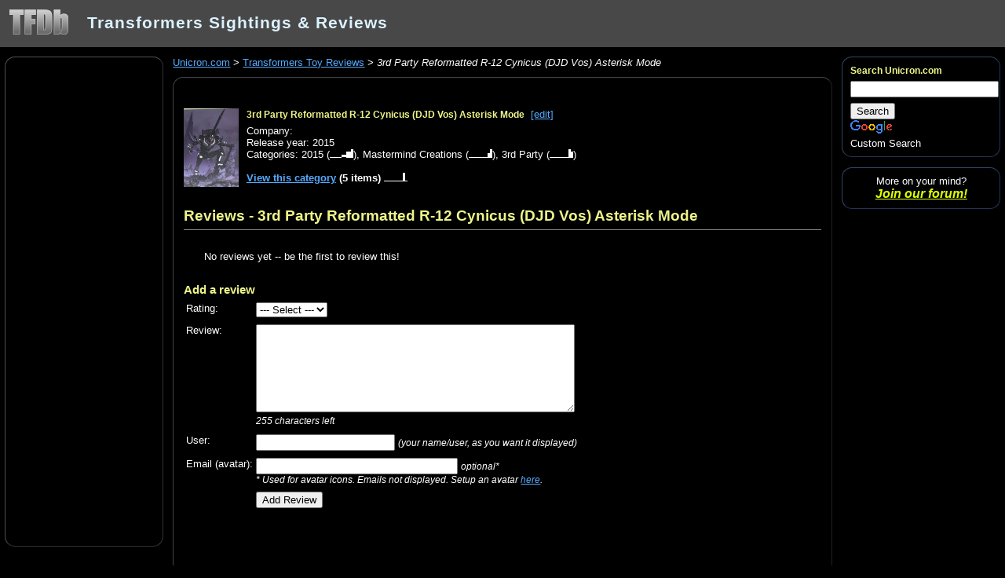

--- FILE ---
content_type: text/html; charset=utf-8
request_url: http://collectorsite.net/unicroncom/reviews.php?item=8112
body_size: 6531
content:
<!DOCTYPE html>
<html>
<head>

    <!-- START csite.head -->
<!-- pos_html: --> 
	<title>Transformers Toy Reviews - 3rd Party Reformatted R-12 Cynicus (DJD Vos) Asterisk Mode - Unicron.com</title>

		<link rel="canonical" href="?item=8112"/>
	
	<style type="text/css">
		@import url("/cs.css/site.css");
	</style>

	<script type="text/javascript" src="https://ajax.googleapis.com/ajax/libs/jquery/1.4.3/jquery.min.js"></script>
	
	<script type="text/javascript" src="/cs.js/commentpanel.js"></script>
	
	<script type="text/javascript">

		function cs_rvw_removeHandler(msg) {
			var obj = jQuery.parseJSON(msg);
			var reviewID = obj.reviewID;
			if (obj.rm_action == "remove") {
				$(".cs_review_"+reviewID).addClass("cs_rvw_removed");
				// Show remove button
				$(".cs_btn_restore_"+reviewID).css("visibility","visible");
			}
			else if (obj.rm_action == "restore") {
				$(".cs_review_"+reviewID).removeClass("cs_rvw_removed");
				// Show remove button
				$(".cs_btn_remove_"+reviewID).css("visibility","visible");
			}
			// Hide animated loader
			$(".cs_loader_"+reviewID).css("display","none");
		}

		function cs_rvw_remove(reviewID, rm_action) {
			$.ajax({
			   type: "POST",
			   url: "reviews.php",
			   data: "rm_action=" + rm_action + "&reviewID=" + reviewID,
			   success: cs_rvw_removeHandler
			 });
			// Hide remove/restore buttons, show animated loader.
			$(".cs_btn_remove_"+reviewID).css("visibility","hidden");
			$(".cs_btn_restore_"+reviewID).css("visibility","hidden");
			$(".cs_loader_"+reviewID).css("display","inline");
		}

		// Review add form.
		function cs_refreshRvwFields() {
			var chars_left = $(".cs_rvw_chars_left").get(0);
			var review_el = $(".cs_rvw_fld_review").get(0);
			chars_left.innerHTML = 255 - review_el.value.length;
		}
	
	</script>

<!-- pos_html: --> 
<!-- END csite.head -->



  <meta name="viewport" content="width=device-width, initial-scale=1"/>

  <link href="http://www2.unicron.com/templates/unicron02/favicon.ico" rel="shortcut icon" type="image/x-icon" />
  
<style type="text/css">

  /* Set globally for CSite */
  table { border-color: #888; }
  table td { border-color: #555; }
  table th { background-color: #222; }
  div { border-color: #888; }
  

  /* ------------------------
     CSite overrides 
  --------------------------*/
  .cs .cs_post_info { color: #999; }
  
  .cs_review {
    border-color: #84919a;
    /*background-color: #2a2c33;
    border: solid 1px #84919a;
    border-color: #84919a transparent transparent #84919a;*/
  }
  /*.cs_review .cs_rvw_info {
    background-color: #545b66;
  }
  .cs_review .cs_rvw_rating {
  }*/

  
  

  /*------------------------
    Misc. default styles
    ------------------------*/
  body {
    color:#fff; background-color:#000; margin:0; padding:0;
    font-family:sans-serif; font-size:81%;
    /*background-attachment:scroll; background-image: url('//www.unicron.com/mainpage/starsky.jpg');*/
  }

  h5 {
    margin: 0; padding: 0;
    font-family:Verdana, Helvetica, sans-serif;
    font-size: 100%; font-size: 12px;
    font-weight: bold;
    color:#F3BF05; color: #eef489;
  }
  h1 { color: #eef489; }
  h2 { color: #eef489; }
  h3 { color: #eef489; }
  h4 { color: #eef489; }
  h5 { color: #eef489; }
  h6 { color: #eef489; }

  td { vertical-align: top; }

  a:link {color:#5af;}
  a:visited {color:#85c;}
  a:active {color:#fff;}
  a:hover {color:#ec0;}


  /*------------------------
    Main (middle) table cell
    ------------------------*/
  #main_content {
    overflow: hidden;
    margin: 0;
    /*background-image: url('/images/2010/WFC-background-left.jpg');*/
    background-repeat:no-repeat; background-position:top right;
    padding:10px 5px 5px 5px;
    width: auto;
  }


  .clearblue1 {background-image: url('//www.unicron.com/mainpage/2004/blue80tr.png');}


  /* Shade (method #1) background of text
     so it is more readable against light background
     images.  Disabled in IE, because IE can't do png. */
  .shaded {padding:0 2px; background-image: url('//www.unicron.com/images/2007/black_40p_opaq.png');}


  /*------------------------
    Left column table cell
    ------------------------*/
  .left_nav h3 {
    margin: 1em 0 0;
    font-family: Verdana,Helvetica,sans-serif;
    font-size: 12px;
    font-weight: bold;
    color: #eef489;
  }
  .left_nav h3:first-child { margin: 0; } /* Subsequent h3s need a margin.  But leading h3 should be at top of containing div. */

  .left_nav ul.menu {
    margin: 0 0 10px 15px; padding:0;
    list-style-type:square;
  }
  .left_nav ul.menu:last-child { margin-bottom: 0; }
  .left_nav ul.menu ul {
    margin: 0 0 0 15px; padding:0;
    list-style-type:circle;
  }
  .left_nav ul.menu li {
    margin:3px 0 5px; padding:0;
    line-height:100%; /*li looks extra tall by default?*/
    overflow: hidden;
  }
  .left_nav ul.menu a {text-decoration:underline; font-family:Verdana, Helvetica, sans-serif; font-weight:bold; font-size:12px;}
  .left_nav ul.menu a:link {color:#41B0F0;}
  .left_nav ul.menu a:visited {color:#AB5ACC;}
  .left_nav ul.menu a:active {color:#fff;}
  .left_nav ul.menu a:hover {color:#ec0; text-decoration:none; border-bottom:dashed 1px #ec0;}



  /*------------------------
    Right column table cell
    ------------------------*/
  .right_nav h3 {
    margin: 1em 0 0;
    font-family: Verdana,Helvetica,sans-serif;
    font-size: 12px;
    font-weight: bold;
    color: #eef489;
  }
  .right_nav h3:first-child { margin: 0; } /* Subsequent h3s need a margin.  But leading h3 should be at top of containing div. */

  .right_nav ul.menu {
    margin: 0 0 1em;
    padding:0;
    list-style-type:none;
  }
  .right_nav ul.menu:last-child { margin-bottom: 0; }

  .right_nav ul.menu li {
    margin: 0.05em 0em 0.05em 0.7em;
    padding: 0em 0.2em 0.2em;
    line-height: 100%; /*li looks extra tall by default?*/
  }

  .right_nav ul.menu li#current {
    border: solid 1px #ffab21;
    /*background-color: #ffe76e;
    background-color: rgba(255, 237, 154, 0.2);*/
    background-image: url("../images/menu_current_bg.png");
    -moz-border-radius: 5px;
    -webkit-border-radius: 5px;
  }
  .right_nav ul.menu li.active {
    /*background-color: #6effff;
    background-color: rgba(110, 255, 255, 0.1);*/
    background-image: url("../images/menu_active_bg.png");
    border: dashed 1px rgba(255, 255, 255, 0.4);
    -moz-border-radius: 5px;
    -webkit-border-radius: 5px;
  }
  .right_nav ul.menu li.active li.active { /* don't display nested actives */
    background-color: transparent;
    border-color: transparent;
  }
  .right_nav ul.menu li span.separator {
    font-family: Verdana, Helvetica, sans-serif;
    font-size: 14px;
    font-weight: bold;
    color: #eef489;
  }

  .right_nav ul.menu ul {
    margin: 0;
    padding:0;
    list-style-type:none;
  }


  .right_nav ul.menu a {text-decoration:underline; font-family:Verdana, Helvetica, sans-serif; font-weight:bold; font-size:12px;
  }
  .right_nav ul.menu a:link {color:#fff;}
  .right_nav ul.menu a:visited {color:#ddd;}
  .right_nav ul.menu a:active {color:#fff; border-width:0; /*for the sake of Fx?*/}
  .right_nav ul.menu a:hover {color:#ec0; text-decoration:none; border-bottom:dashed 1px #ec0;}








  .bodydiv {
    /*background-image: url('http://www2.unicron.com/templates/unicron02/background_images/2011_limonick-cybertron.jpg');
          background-attachment:fixed;
        background-position:right top; 
    background-repeat:no-repeat;*/
  }


  body {
  }

  h1 {
    margin: 0;
    color: #dbf1ff;
    font-family: sans-serif;
    line-height:22px;
    font-size: 140%;
    letter-spacing: 1px;
  }

  /* Very top block */
  div.very_top_block {
    background-color: rgba(120, 120, 120, 0.6);
	padding: 12px 12px 15px;
    /*overflow:auto;*/
  }

  /* Thunbnail bar */
	.thumbs_container {
		position: relative;
		padding: 15px 1em 5px;
		overflow: hidden;
		margin: 0px -6px;
	}  
  #thumbnail_bar {
    clear: both;
    width: 100%;
    height: 77px;
    margin-top: 0em;
    overflow: hidden;
  }

  
  #content_container {
    margin: 0.5em 0 0;
    width: 100%;
    overflow: visible;
    /*background-image: url('/images/2010/WFC-background-left.jpg');*/
    background-repeat: no-repeat;
    background-position: top right;
    table-layout:fixed; /* for overflow:hidden on main panel. */
  }

  #content_container > tbody > tr > td {
    padding: 0.5em;
  }
  #content_container .leftNavTD { width:202px; }
  #content_container .rightNavTD { width:202px; }
  @media (max-width: 1000px) {
    .rightNavTD { display:none; }
  }
  @media (max-width: 800px) {
    .leftNavTD { display:none; }
  }



  /*------------------------
    Left column table cell
    ------------------------*/
  .left_nav .moduletable {
    width: 14em;
    margin: 0 0 1em;
    /*background-image: url('/images/2007/left_bar_bg4.png');*/
    padding: 0.7em;

    -moz-border-radius: 1em;
    -webkit-border-radius: 1em;

    /*background-image: url('/images/2010/WFC-background-right.jpg');*/
    background-image: url('http://www2.unicron.com/templates/unicron02/bg_solid/2010_bgsolid_gray2.png');
    background-repeat:repeat; background-position:top left;
    border: solid 1px #554d55;
    border-right-color: #333;
    border-bottom-color: #333;
  }


  /*------------------------
    Right column table cell
    ------------------------*/
  .right_nav .moduletable {
    width: 14em;
    margin: 0 0 1em;
    -moz-border-radius: 1em;
    -webkit-border-radius: 1em;

    padding: 0.7em;
    /*background-image: url('/images/2010/WFC-background-right.jpg');*/
    background-image: url('http://www2.unicron.com/templates/unicron02/bg_solid/2010_bgsolid_blue2.png');
    background-repeat:repeat; background-position:top left;

    border: solid 1px #346;
    border-right-color: #235;
    border-bottom-color: #235;

  }

  /*------------------------
    Center panel
    ------------------------*/
  .center_panel {
    /* no style */
  }


  /*------------------------
    Jseblod content
    TODO: these two want to be somewhere in a jseblod template instead.
    ------------------------*/
  .blog { width: 100%; }
  .contentpaneopen { width: 100%; }


  /*------------------------
    Component
    ------------------------*/
  .component {
    -moz-border-radius: 1em;
    -webkit-border-radius: 1em;
    border:solid 1px;
    border-color:#444 #222 #222 #444;
    background-image: url('//www.unicron.com/images/2007/black_60p_opaq.png');
    padding: 1.5em 1em;
    overflow: hidden;
  }


  /* ----------
  J! headings
  -----------*/
  /* Component heading */
  div.componentheading {
    font-size: 1.7em;
    font-weight: bold;
  }

  /* Content heading */
  td.contentheading {
    font-size: 1.5em;
    font-weight: bold;
  }

</style>

</head>

<body>

<div class="bodydiv">


<div class="very_top_block">

  <div style="margin:0px;">
    <!--<a href="http://www.unicron.com"><img src="http://www2.unicron.com/templates/unicron02/images/logo04.png" alt="Unicron.com: Transformers Collector Resource" title="Unicron.com: Transformers Collector Resource" border="0" style="vertical-align:top;"></span></a>
    <h1 class="siteTitleH1" style="white-space:nowrap; display:inline; line-height:33px; font-size:21px; padding-left:30px;">Transformers Collector Site</h1>-->
	<a href="http://www.unicron.com"><img src="http://www.unicron.com/images/201X/tfdb-logo1-32.png" alt="Unicron.com: Transformers Collector Resource" title="Unicron.com: Transformers Collector Resource" border="0" style="vertical-align:top;"></span></a>
    <h1 class="siteTitleH1" style="white-space:nowrap; display:inline; line-height:33px; font-size:21px; padding-left:20px;">Transformers Sightings &amp; Reviews</h1>
  </div>

  
</div>




<table border="0" cellpadding="0" cellspacing="0" id="content_container" style="">
<tr>

  <td valign="top" class="leftNavTD">
    <div class="left_nav">

      <!--
      <div class="moduletable">
          <h3>Search Unicron.com</h3>
          <div class="cse-branding-bottom" style="color: #ffffff; margin-top:0.5em;">
          <div class="cse-branding-form"><form id="cse-search-box" action="http://www.unicron.com/search/search.html">
          <div><input name="cx" type="hidden" value="partner-pub-2265488434172462:jgr2lhs6eum" /> <input name="cof" type="hidden" value="FORID:10" /> <input name="ie" type="hidden" value="UTF-8" /> <input style="width: 100%; margin-bottom: 0.5em;" name="q" type="text" /> <input name="sa" type="submit" value="Search" /></div>
          </form></div>
          <div class="cse-branding-logo"><img src="http://www.google.com/images/poweredby_transparent/poweredby_000000.gif" alt="Google" /></div>
          <div class="cse-branding-text">Custom Search</div>
          </div>
      </div>
      -->
      
      <div class="moduletable">
        <!--<div style="width:160px; height:600px; margin:auto; border:solid 1px #c00; background-color:#000;">
          ad here.
          </div>-->
        <div style="margin:auto; width:160px;">
          <script type="text/javascript"><!--
          google_ad_client = "ca-pub-2265488434172462";
          /* colSite1 160x600 */
          google_ad_slot = "3743947906";
          google_ad_width = 160;
          google_ad_height = 600;
          //-->
          </script>
          <script type="text/javascript"
          src="http://pagead2.googlesyndication.com/pagead/show_ads.js">
          </script>
        </div>
      </div>
    
     
      
    
    </div>

  </td>

  <!-- Main table cell section -->
  <td valign="top">

    
    <div class="center_panel" style="">

      <div class="" style="margin:0 0 0.8em">
        <!-- START csite.breadcrumbs -->
<!-- pos_html: --> <a href='http://www.unicron.com/'>Unicron.com</a> &gt; <a href='items.php?list=recentlyreviewed'>Transformers Toy Reviews</a> &gt; <i>3rd Party Reformatted R-12 Cynicus (DJD Vos) Asterisk Mode</i>
<!-- pos_html: --> 
<!-- END csite.breadcrumbs -->


      </div>  
      
      <div class="component" style="">
        <!-- START csite.main -->
<!-- pos_html: --> 
		
	<div class="cs">

		
				
				
						
		
					<div style="float:left; margin-right:10px;"><a href='http://www2.unicron.com/2015-transformers/3rd-party/4638-reformatted-r-12-cynicus-djd-vos-asterisk-mode.html'><img src='http://www.unicron.us/tf2015/boxpix/3pVos2.jpg' style='max-height:100px; max-width:100px; border-width:0px;'/></a></div>
		
		<div class="cs_gen_box">
			<h5 style="display:inline;"><a class="cs_camo_link" href="item.php?item=8112">3rd Party Reformatted R-12 Cynicus (DJD Vos) Asterisk Mode</a></h5>
			&nbsp;<a href="item.php?item=8112&amp;editmode=on">[edit]</a>
		</div>

		<div>Company: </div>
		<div>Release year: 2015</div>
					<div>
				Categories: 
				<a href='search.php?f=515&amp;svc=reviews' class='cs_camo_link'>2015</a> (<table class='cs_spark1 cs_rvw_spark1'><tr><td><div class='cs_fg_solid' style='width:3px; height:1.3225806451613px;'><span></span></div></td><td><div class='cs_fg_solid' style='width:3px; height:1px;'><span></span></div></td><td><div class='cs_fg_solid' style='width:3px; height:1.3225806451613px;'><span></span></div></td><td><div class='cs_fg_solid' style='width:3px; height:1px;'><span></span></div></td><td><div class='cs_fg_solid' style='width:3px; height:1px;'><span></span></div></td><td><div class='cs_fg_solid' style='width:3px; height:3.5806451612903px;'><span></span></div></td><td><div class='cs_fg_solid' style='width:3px; height:3.5806451612903px;'><span></span></div></td><td><div class='cs_fg_solid' style='width:3px; height:8.0967741935484px;'><span></span></div></td><td><div class='cs_fg_solid' style='width:3px; height:8.4193548387097px;'><span></span></div></td><td><div class='cs_fg_solid' style='width:3px; height:11px;'><span></span></div></td></tr></table>), <a href='search.php?f=479&amp;svc=reviews' class='cs_camo_link'>Mastermind Creations</a> (<table class='cs_spark1 cs_rvw_spark1'><tr><td><div class='cs_fg_solid' style='width:3px; height:1px;'><span></span></div></td><td><div class='cs_fg_solid' style='width:3px; height:1px;'><span></span></div></td><td><div class='cs_fg_solid' style='width:3px; height:1px;'><span></span></div></td><td><div class='cs_fg_solid' style='width:3px; height:1px;'><span></span></div></td><td><div class='cs_fg_solid' style='width:3px; height:1px;'><span></span></div></td><td><div class='cs_fg_solid' style='width:3px; height:1px;'><span></span></div></td><td><div class='cs_fg_solid' style='width:3px; height:1px;'><span></span></div></td><td><div class='cs_fg_solid' style='width:3px; height:1px;'><span></span></div></td><td><div class='cs_fg_solid' style='width:3px; height:6px;'><span></span></div></td><td><div class='cs_fg_solid' style='width:3px; height:11px;'><span></span></div></td></tr></table>), <a href='search.php?f=416&amp;svc=reviews' class='cs_camo_link'>3rd Party</a> (<table class='cs_spark1 cs_rvw_spark1'><tr><td><div class='cs_fg_solid' style='width:3px; height:1px;'><span></span></div></td><td><div class='cs_fg_solid' style='width:3px; height:1px;'><span></span></div></td><td><div class='cs_fg_solid' style='width:3px; height:1px;'><span></span></div></td><td><div class='cs_fg_solid' style='width:3px; height:1px;'><span></span></div></td><td><div class='cs_fg_solid' style='width:3px; height:1px;'><span></span></div></td><td><div class='cs_fg_solid' style='width:3px; height:1px;'><span></span></div></td><td><div class='cs_fg_solid' style='width:3px; height:1px;'><span></span></div></td><td><div class='cs_fg_solid' style='width:3px; height:1px;'><span></span></div></td><td><div class='cs_fg_solid' style='width:3px; height:11px;'><span></span></div></td><td><div class='cs_fg_solid' style='width:3px; height:7.6666666666667px;'><span></span></div></td></tr></table>)			</div>
			
			<div><br/><b><a href="search.php?f=515,479,416&amp;svc=reviews">View this category</a> (5 items)  <table class='cs_spark1 cs_rvw_spark1'><tr><td><div class='cs_fg_solid' style='width:3px; height:1px;'><span></span></div></td><td><div class='cs_fg_solid' style='width:3px; height:1px;'><span></span></div></td><td><div class='cs_fg_solid' style='width:3px; height:1px;'><span></span></div></td><td><div class='cs_fg_solid' style='width:3px; height:1px;'><span></span></div></td><td><div class='cs_fg_solid' style='width:3px; height:1px;'><span></span></div></td><td><div class='cs_fg_solid' style='width:3px; height:1px;'><span></span></div></td><td><div class='cs_fg_solid' style='width:3px; height:1px;'><span></span></div></td><td><div class='cs_fg_solid' style='width:3px; height:1px;'><span></span></div></td><td><div class='cs_fg_solid' style='width:3px; height:11px;'><span></span></div></td><td><div class='cs_fg_solid' style='width:3px; height:1px;'><span></span></div></td></tr></table></b></div>
		
		
					<script type="text/javascript">
					function cs_loadsync() {
						$.ajax({
							type: "GET",
							url: "item_itemsvcsync.php?idstr=uni-4760&dispatchto=reviews",
							dataType: "html",
							//data: "rm_action=" + rm_action + "&reviewID=" + reviewID,
							success: function (msg) {
								$(".cs_loadsync").html(msg);
							},
							error: function (msg) {
								$(".cs_loadsync").html("Error - try again.  " + msg);
							}
						});
					}
					$(document).ready(function() {
						cs_loadsync();
					});
				</script>
				<div class="cs_loadsync">Updating item cache.......</div>
					
		
		
		<h2><a class="cs_camo_link" href="item.php?item=8112">Reviews - 3rd Party Reformatted R-12 Cynicus (DJD Vos) Asterisk Mode</a></h2>

		
		<div class="cs_reviews cs_gen_box">
							<div style="margin:2em;">No reviews yet -- be the first to review this!</div>
					</div>

		
		





		<h3 id="rvw_add">Add a review</h3>
					<form method="post" action="review_add.php?item=8112" name="review_add" class="cs_gen_box" onsubmit="document.review_add.robot_detector.value = 'abc' + 'fed' + '8112';">
				<input type="hidden" name="review_add" value="on"/>
				<input type="hidden" name="robot_detector" VALUE="robot">

				<table class="cs_form_table">
				<tr>
					<td>Rating:</td>
					<td>
						<select name="rating">
							<option value="" selected="selected">--- Select ---
							<option value="10" class="cs_rvw_ratingoption">10
							<option value="9" class="cs_rvw_ratingoption">9
							<option value="8" class="cs_rvw_ratingoption">8
							<option value="7" class="cs_rvw_ratingoption">7
							<option value="6" class="cs_rvw_ratingoption">6
							<option value="5" class="cs_rvw_ratingoption">5
							<option value="4" class="cs_rvw_ratingoption">4
							<option value="3" class="cs_rvw_ratingoption">3
							<option value="2" class="cs_rvw_ratingoption">2
							<option value="1" class="cs_rvw_ratingoption">1
						</select>
					</td>
				</tr>
				<tr>
					<td>Review:</td>
					<td>
						<textarea name="review" class="cs_rvw_fld_review" style="width:30em; height:8em;" onkeyup="cs_refreshRvwFields();"></textarea>
						<br/><span class="cs_form_info"><span class="cs_rvw_chars_left">255</span> characters left</span>
					</td>
				</tr>
				<tr>
				<td>User:</td>
					<td>
						<input type="text" name="userNoAuth" size="20" value=""/> <span class="cs_form_info">(your name/user, as you want it displayed)</span>
											</td>
				</tr>
				<tr>
					<td>Email (avatar):</td>
					<td>
						<input type="text" name="email" size="30" value=""/>
						<span class="cs_form_info">optional*</span>
						<div class="cs_form_info">* Used for avatar icons.  Emails not displayed.  Setup an avatar <a href="http://gravatar.com/">here</a>.</div>
					</td>
				</tr>
				<tr>
					<td></td>
					<td>
						<input type="submit" name="submit_button" value="Add Review"/>
					</td>
				</tr>
				</table>
			</form>
				

		<!--<p><br/>Powered by <a href="/">Collectorsite.net</a></p>-->

	</div>


<!-- pos_html: --> 
<!-- END csite.main -->



        <div style="margin:2em 0;"><!-- START csite.ad.468x60 -->
<!-- pos_html: --> <script type="text/javascript"><!--
			google_ad_client = "ca-pub-2265488434172462";
/* colsite 468x60 */
				google_ad_slot = "2505842242";
				google_ad_width = 468;
				google_ad_height = 60;
//-->
			</script>
			<script type="text/javascript"
			src="http://pagead2.googlesyndication.com/pagead/show_ads.js">
			</script>
<!-- END csite.ad.468x60 -->

</div>
        
      </div>

    
    </div>

  </td>


  <!-- Right column -->
  <td valign="top" class="rightNavTD">

    <div class="right_nav">

      
      <div class="moduletable">
          <h3>Search Unicron.com</h3>
          <div class="cse-branding-bottom" style="color: #ffffff; margin-top:0.5em;">
          <div class="cse-branding-form"><form id="cse-search-box" action="http://www.unicron.com/search/search.html">
          <div><input name="cx" type="hidden" value="partner-pub-2265488434172462:jgr2lhs6eum" /> <input name="cof" type="hidden" value="FORID:10" /> <input name="ie" type="hidden" value="UTF-8" /> <input style="width: 100%; margin-bottom: 0.5em;" name="q" type="text" /> <input name="sa" type="submit" value="Search" /></div>
          </form></div>
          <div class="cse-branding-logo"><img src="http://www.google.com/images/poweredby_transparent/poweredby_000000.gif" alt="Google" /></div>
          <div class="cse-branding-text">Custom Search</div>
          </div>
      </div>

      
      <div class="moduletable" style="text-align:center;">
        More on your mind?
        <div style="font-weight:bold; font-style:italic; font-size:120%; color:#df0;"><a href="http://forum.unicron.com/" style="color:inherit;">Join our forum!</a></div>
      </div>

      

      <!--<div class="moduletable">-->
        <!--<div style="width:160px; height:600px; margin:auto; border:solid 1px #c00; background-color:#000;">
          ad here.
          </div>-->
        <!--<div style="margin:auto; width:160px;">
          <script type='text/javascript'>
              clickochet_client = 'VC-9420392794114'
              clickochet_width = '160'
                clickochet_height = '600'
                  clickochet_categories = '8,9,10,11,14,15,16,21'
                    clickochet_bg_color = '9c90bc'
                      clickochet_border_color = '453853'
          </script>
          <script type='text/javascript' src='http://ad1.clickochet.com/getad.js'>
          </script>
        </div>-->
      <!--</div>-->
      
      
  <!--
      <div class="moduletable">
        <h3>Regions of Unicron</h3>
        <ul class="menu"><li class="item8"><a href="http://forum.unicron.com/"><span>Forum</span></a></li><li class="item14"><a href="http://www.unicron.com/sightings/"><span>Transformers Sightings</span></a></li><li class="item13"><a href="http://www.unicron.com/reviews/"><span>Transformers Reviews</span></a></li><li class="item7"><a href="http://unicron-events-interviews.blogspot.com/"><span>Events &amp; Interviews</span></a></li><li class="item6"><a href="http://alterations.unicron.com/"><span>Alterations</span></a></li><li class="item15"><a href="http://www.unicron.com/links/"><span>Transformers Web</span></a></li><li class="item114"><a href="//www.unicron.com/4sale/"><img src="/joomlatest2/images/stories/accessory_sets_mainpage.jpg" align="left" alt="4sale" /><span>Unicron.com Produced</span></a></li></ul>
        
      </div>
      <div class="moduletable">
        
        <h3>Official Sites</h3>
        <ul class="menu"><li class="item18"><a href="http://www.transformers.com"><span>Transformers.com</span></a></li><li class="item17"><a href="http://webmaster.transformersmovie.com/click.html?c=TJGGFH"><span>Transformersmovie.com</span></a></li><li class="item143"><a href="http://www2.hasbro.com/transformers/en_US/discover/movie-news/EXODUS.cfm"><span>Transformers: Exodus</span></a></li><li class="item19"><a href="http://www.transformersgame.com/"><span>War for Cybertron</span></a></li></ul>
        
      </div>
      <div class="moduletable">
        
        <h3>News</h3>
        <ul class="menu"><li class="item11"><a href="http://forum.unicron.com/viewtopic.php?f=26&amp;t=90#p536"><span>Submit News Tip</span></a></li><li class="item16"><a href="http://www.unicron.com/news/"><span>News Archive</span></a></li></ul>
      </div>
  -->

    </div>
  </td>
  </tr>
</table>


  <hr style="margin:1em;"/>
  
  <div style="text-align:center; margin-bottom:2em;">
    <a href="http://www.unicron.com/">Unicron.com: Transformers Collector Resource</a>
  </div>
  
</div>

  
<script type="text/javascript">
  var _gaq = _gaq || [];
  _gaq.push(['_setAccount', 'UA-851577-9']);
  _gaq.push(['_trackPageview']);

  (function() {
    var ga = document.createElement('script'); ga.type = 'text/javascript'; ga.async = true;
    ga.src = ('https:' == document.location.protocol ? 'https://ssl' : 'http://www') + '.google-analytics.com/ga.js';
    var s = document.getElementsByTagName('script')[0]; s.parentNode.insertBefore(ga, s);
  })();
</script>
  
  
</body>

</html>


--- FILE ---
content_type: text/html; charset=utf-8
request_url: https://www.google.com/recaptcha/api2/aframe
body_size: 264
content:
<!DOCTYPE HTML><html><head><meta http-equiv="content-type" content="text/html; charset=UTF-8"></head><body><script nonce="G-nFgpiq4axlntT2fZcENw">/** Anti-fraud and anti-abuse applications only. See google.com/recaptcha */ try{var clients={'sodar':'https://pagead2.googlesyndication.com/pagead/sodar?'};window.addEventListener("message",function(a){try{if(a.source===window.parent){var b=JSON.parse(a.data);var c=clients[b['id']];if(c){var d=document.createElement('img');d.src=c+b['params']+'&rc='+(localStorage.getItem("rc::a")?sessionStorage.getItem("rc::b"):"");window.document.body.appendChild(d);sessionStorage.setItem("rc::e",parseInt(sessionStorage.getItem("rc::e")||0)+1);localStorage.setItem("rc::h",'1766381215631');}}}catch(b){}});window.parent.postMessage("_grecaptcha_ready", "*");}catch(b){}</script></body></html>